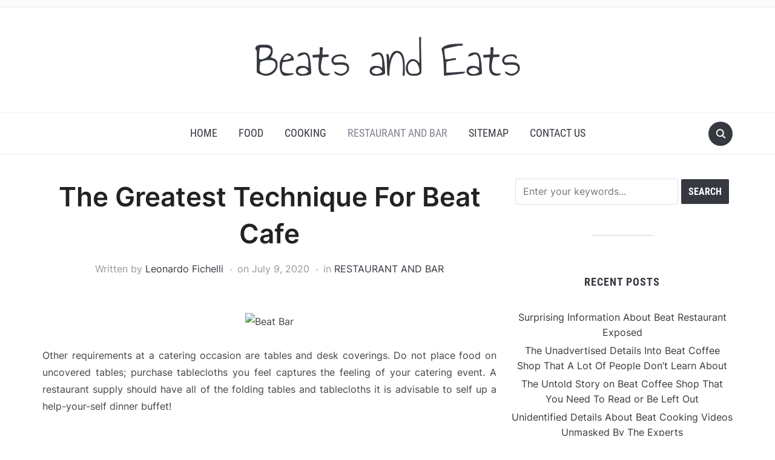

--- FILE ---
content_type: text/html; charset=UTF-8
request_url: http://www.beatsandeats.net/the-greatest-technique-for-beat-cafe
body_size: 11489
content:
<!DOCTYPE html>
<html lang="en-US">

<head>
	<meta charset="UTF-8" />
	<meta name="viewport" content="width=device-width, initial-scale=1">

	<link rel="profile" href="http://gmpg.org/xfn/11" />
	<link rel="pingback" href="http://www.beatsandeats.net/xmlrpc.php" />
    <link rel="preload" as="font" href="http://www.beatsandeats.net/wp-content/themes/foodica/assets/fonts/foodica.ttf" type="font/ttf" crossorigin>

	<title>The Greatest Technique For Beat Cafe &#8211; Beats and Eats</title>
<meta name='robots' content='max-image-preview:large' />
<link rel="alternate" type="application/rss+xml" title="Beats and Eats &raquo; Feed" href="http://www.beatsandeats.net/feed" />
<link rel="alternate" type="application/rss+xml" title="Beats and Eats &raquo; Comments Feed" href="http://www.beatsandeats.net/comments/feed" />
<link rel="alternate" type="application/rss+xml" title="Beats and Eats &raquo; The Greatest Technique For Beat Cafe Comments Feed" href="http://www.beatsandeats.net/the-greatest-technique-for-beat-cafe/feed" />
<link rel="alternate" title="oEmbed (JSON)" type="application/json+oembed" href="http://www.beatsandeats.net/wp-json/oembed/1.0/embed?url=http%3A%2F%2Fwww.beatsandeats.net%2Fthe-greatest-technique-for-beat-cafe" />
<link rel="alternate" title="oEmbed (XML)" type="text/xml+oembed" href="http://www.beatsandeats.net/wp-json/oembed/1.0/embed?url=http%3A%2F%2Fwww.beatsandeats.net%2Fthe-greatest-technique-for-beat-cafe&#038;format=xml" />
<style id='wp-img-auto-sizes-contain-inline-css' type='text/css'>
img:is([sizes=auto i],[sizes^="auto," i]){contain-intrinsic-size:3000px 1500px}
/*# sourceURL=wp-img-auto-sizes-contain-inline-css */
</style>
<style id='wp-emoji-styles-inline-css' type='text/css'>

	img.wp-smiley, img.emoji {
		display: inline !important;
		border: none !important;
		box-shadow: none !important;
		height: 1em !important;
		width: 1em !important;
		margin: 0 0.07em !important;
		vertical-align: -0.1em !important;
		background: none !important;
		padding: 0 !important;
	}
/*# sourceURL=wp-emoji-styles-inline-css */
</style>
<style id='wp-block-library-inline-css' type='text/css'>
:root{--wp-block-synced-color:#7a00df;--wp-block-synced-color--rgb:122,0,223;--wp-bound-block-color:var(--wp-block-synced-color);--wp-editor-canvas-background:#ddd;--wp-admin-theme-color:#007cba;--wp-admin-theme-color--rgb:0,124,186;--wp-admin-theme-color-darker-10:#006ba1;--wp-admin-theme-color-darker-10--rgb:0,107,160.5;--wp-admin-theme-color-darker-20:#005a87;--wp-admin-theme-color-darker-20--rgb:0,90,135;--wp-admin-border-width-focus:2px}@media (min-resolution:192dpi){:root{--wp-admin-border-width-focus:1.5px}}.wp-element-button{cursor:pointer}:root .has-very-light-gray-background-color{background-color:#eee}:root .has-very-dark-gray-background-color{background-color:#313131}:root .has-very-light-gray-color{color:#eee}:root .has-very-dark-gray-color{color:#313131}:root .has-vivid-green-cyan-to-vivid-cyan-blue-gradient-background{background:linear-gradient(135deg,#00d084,#0693e3)}:root .has-purple-crush-gradient-background{background:linear-gradient(135deg,#34e2e4,#4721fb 50%,#ab1dfe)}:root .has-hazy-dawn-gradient-background{background:linear-gradient(135deg,#faaca8,#dad0ec)}:root .has-subdued-olive-gradient-background{background:linear-gradient(135deg,#fafae1,#67a671)}:root .has-atomic-cream-gradient-background{background:linear-gradient(135deg,#fdd79a,#004a59)}:root .has-nightshade-gradient-background{background:linear-gradient(135deg,#330968,#31cdcf)}:root .has-midnight-gradient-background{background:linear-gradient(135deg,#020381,#2874fc)}:root{--wp--preset--font-size--normal:16px;--wp--preset--font-size--huge:42px}.has-regular-font-size{font-size:1em}.has-larger-font-size{font-size:2.625em}.has-normal-font-size{font-size:var(--wp--preset--font-size--normal)}.has-huge-font-size{font-size:var(--wp--preset--font-size--huge)}.has-text-align-center{text-align:center}.has-text-align-left{text-align:left}.has-text-align-right{text-align:right}.has-fit-text{white-space:nowrap!important}#end-resizable-editor-section{display:none}.aligncenter{clear:both}.items-justified-left{justify-content:flex-start}.items-justified-center{justify-content:center}.items-justified-right{justify-content:flex-end}.items-justified-space-between{justify-content:space-between}.screen-reader-text{border:0;clip-path:inset(50%);height:1px;margin:-1px;overflow:hidden;padding:0;position:absolute;width:1px;word-wrap:normal!important}.screen-reader-text:focus{background-color:#ddd;clip-path:none;color:#444;display:block;font-size:1em;height:auto;left:5px;line-height:normal;padding:15px 23px 14px;text-decoration:none;top:5px;width:auto;z-index:100000}html :where(.has-border-color){border-style:solid}html :where([style*=border-top-color]){border-top-style:solid}html :where([style*=border-right-color]){border-right-style:solid}html :where([style*=border-bottom-color]){border-bottom-style:solid}html :where([style*=border-left-color]){border-left-style:solid}html :where([style*=border-width]){border-style:solid}html :where([style*=border-top-width]){border-top-style:solid}html :where([style*=border-right-width]){border-right-style:solid}html :where([style*=border-bottom-width]){border-bottom-style:solid}html :where([style*=border-left-width]){border-left-style:solid}html :where(img[class*=wp-image-]){height:auto;max-width:100%}:where(figure){margin:0 0 1em}html :where(.is-position-sticky){--wp-admin--admin-bar--position-offset:var(--wp-admin--admin-bar--height,0px)}@media screen and (max-width:600px){html :where(.is-position-sticky){--wp-admin--admin-bar--position-offset:0px}}

/*# sourceURL=wp-block-library-inline-css */
</style><style id='global-styles-inline-css' type='text/css'>
:root{--wp--preset--aspect-ratio--square: 1;--wp--preset--aspect-ratio--4-3: 4/3;--wp--preset--aspect-ratio--3-4: 3/4;--wp--preset--aspect-ratio--3-2: 3/2;--wp--preset--aspect-ratio--2-3: 2/3;--wp--preset--aspect-ratio--16-9: 16/9;--wp--preset--aspect-ratio--9-16: 9/16;--wp--preset--color--black: #000000;--wp--preset--color--cyan-bluish-gray: #abb8c3;--wp--preset--color--white: #ffffff;--wp--preset--color--pale-pink: #f78da7;--wp--preset--color--vivid-red: #cf2e2e;--wp--preset--color--luminous-vivid-orange: #ff6900;--wp--preset--color--luminous-vivid-amber: #fcb900;--wp--preset--color--light-green-cyan: #7bdcb5;--wp--preset--color--vivid-green-cyan: #00d084;--wp--preset--color--pale-cyan-blue: #8ed1fc;--wp--preset--color--vivid-cyan-blue: #0693e3;--wp--preset--color--vivid-purple: #9b51e0;--wp--preset--gradient--vivid-cyan-blue-to-vivid-purple: linear-gradient(135deg,rgb(6,147,227) 0%,rgb(155,81,224) 100%);--wp--preset--gradient--light-green-cyan-to-vivid-green-cyan: linear-gradient(135deg,rgb(122,220,180) 0%,rgb(0,208,130) 100%);--wp--preset--gradient--luminous-vivid-amber-to-luminous-vivid-orange: linear-gradient(135deg,rgb(252,185,0) 0%,rgb(255,105,0) 100%);--wp--preset--gradient--luminous-vivid-orange-to-vivid-red: linear-gradient(135deg,rgb(255,105,0) 0%,rgb(207,46,46) 100%);--wp--preset--gradient--very-light-gray-to-cyan-bluish-gray: linear-gradient(135deg,rgb(238,238,238) 0%,rgb(169,184,195) 100%);--wp--preset--gradient--cool-to-warm-spectrum: linear-gradient(135deg,rgb(74,234,220) 0%,rgb(151,120,209) 20%,rgb(207,42,186) 40%,rgb(238,44,130) 60%,rgb(251,105,98) 80%,rgb(254,248,76) 100%);--wp--preset--gradient--blush-light-purple: linear-gradient(135deg,rgb(255,206,236) 0%,rgb(152,150,240) 100%);--wp--preset--gradient--blush-bordeaux: linear-gradient(135deg,rgb(254,205,165) 0%,rgb(254,45,45) 50%,rgb(107,0,62) 100%);--wp--preset--gradient--luminous-dusk: linear-gradient(135deg,rgb(255,203,112) 0%,rgb(199,81,192) 50%,rgb(65,88,208) 100%);--wp--preset--gradient--pale-ocean: linear-gradient(135deg,rgb(255,245,203) 0%,rgb(182,227,212) 50%,rgb(51,167,181) 100%);--wp--preset--gradient--electric-grass: linear-gradient(135deg,rgb(202,248,128) 0%,rgb(113,206,126) 100%);--wp--preset--gradient--midnight: linear-gradient(135deg,rgb(2,3,129) 0%,rgb(40,116,252) 100%);--wp--preset--font-size--small: 13px;--wp--preset--font-size--medium: 20px;--wp--preset--font-size--large: 36px;--wp--preset--font-size--x-large: 42px;--wp--preset--spacing--20: 0.44rem;--wp--preset--spacing--30: 0.67rem;--wp--preset--spacing--40: 1rem;--wp--preset--spacing--50: 1.5rem;--wp--preset--spacing--60: 2.25rem;--wp--preset--spacing--70: 3.38rem;--wp--preset--spacing--80: 5.06rem;--wp--preset--shadow--natural: 6px 6px 9px rgba(0, 0, 0, 0.2);--wp--preset--shadow--deep: 12px 12px 50px rgba(0, 0, 0, 0.4);--wp--preset--shadow--sharp: 6px 6px 0px rgba(0, 0, 0, 0.2);--wp--preset--shadow--outlined: 6px 6px 0px -3px rgb(255, 255, 255), 6px 6px rgb(0, 0, 0);--wp--preset--shadow--crisp: 6px 6px 0px rgb(0, 0, 0);}:where(.is-layout-flex){gap: 0.5em;}:where(.is-layout-grid){gap: 0.5em;}body .is-layout-flex{display: flex;}.is-layout-flex{flex-wrap: wrap;align-items: center;}.is-layout-flex > :is(*, div){margin: 0;}body .is-layout-grid{display: grid;}.is-layout-grid > :is(*, div){margin: 0;}:where(.wp-block-columns.is-layout-flex){gap: 2em;}:where(.wp-block-columns.is-layout-grid){gap: 2em;}:where(.wp-block-post-template.is-layout-flex){gap: 1.25em;}:where(.wp-block-post-template.is-layout-grid){gap: 1.25em;}.has-black-color{color: var(--wp--preset--color--black) !important;}.has-cyan-bluish-gray-color{color: var(--wp--preset--color--cyan-bluish-gray) !important;}.has-white-color{color: var(--wp--preset--color--white) !important;}.has-pale-pink-color{color: var(--wp--preset--color--pale-pink) !important;}.has-vivid-red-color{color: var(--wp--preset--color--vivid-red) !important;}.has-luminous-vivid-orange-color{color: var(--wp--preset--color--luminous-vivid-orange) !important;}.has-luminous-vivid-amber-color{color: var(--wp--preset--color--luminous-vivid-amber) !important;}.has-light-green-cyan-color{color: var(--wp--preset--color--light-green-cyan) !important;}.has-vivid-green-cyan-color{color: var(--wp--preset--color--vivid-green-cyan) !important;}.has-pale-cyan-blue-color{color: var(--wp--preset--color--pale-cyan-blue) !important;}.has-vivid-cyan-blue-color{color: var(--wp--preset--color--vivid-cyan-blue) !important;}.has-vivid-purple-color{color: var(--wp--preset--color--vivid-purple) !important;}.has-black-background-color{background-color: var(--wp--preset--color--black) !important;}.has-cyan-bluish-gray-background-color{background-color: var(--wp--preset--color--cyan-bluish-gray) !important;}.has-white-background-color{background-color: var(--wp--preset--color--white) !important;}.has-pale-pink-background-color{background-color: var(--wp--preset--color--pale-pink) !important;}.has-vivid-red-background-color{background-color: var(--wp--preset--color--vivid-red) !important;}.has-luminous-vivid-orange-background-color{background-color: var(--wp--preset--color--luminous-vivid-orange) !important;}.has-luminous-vivid-amber-background-color{background-color: var(--wp--preset--color--luminous-vivid-amber) !important;}.has-light-green-cyan-background-color{background-color: var(--wp--preset--color--light-green-cyan) !important;}.has-vivid-green-cyan-background-color{background-color: var(--wp--preset--color--vivid-green-cyan) !important;}.has-pale-cyan-blue-background-color{background-color: var(--wp--preset--color--pale-cyan-blue) !important;}.has-vivid-cyan-blue-background-color{background-color: var(--wp--preset--color--vivid-cyan-blue) !important;}.has-vivid-purple-background-color{background-color: var(--wp--preset--color--vivid-purple) !important;}.has-black-border-color{border-color: var(--wp--preset--color--black) !important;}.has-cyan-bluish-gray-border-color{border-color: var(--wp--preset--color--cyan-bluish-gray) !important;}.has-white-border-color{border-color: var(--wp--preset--color--white) !important;}.has-pale-pink-border-color{border-color: var(--wp--preset--color--pale-pink) !important;}.has-vivid-red-border-color{border-color: var(--wp--preset--color--vivid-red) !important;}.has-luminous-vivid-orange-border-color{border-color: var(--wp--preset--color--luminous-vivid-orange) !important;}.has-luminous-vivid-amber-border-color{border-color: var(--wp--preset--color--luminous-vivid-amber) !important;}.has-light-green-cyan-border-color{border-color: var(--wp--preset--color--light-green-cyan) !important;}.has-vivid-green-cyan-border-color{border-color: var(--wp--preset--color--vivid-green-cyan) !important;}.has-pale-cyan-blue-border-color{border-color: var(--wp--preset--color--pale-cyan-blue) !important;}.has-vivid-cyan-blue-border-color{border-color: var(--wp--preset--color--vivid-cyan-blue) !important;}.has-vivid-purple-border-color{border-color: var(--wp--preset--color--vivid-purple) !important;}.has-vivid-cyan-blue-to-vivid-purple-gradient-background{background: var(--wp--preset--gradient--vivid-cyan-blue-to-vivid-purple) !important;}.has-light-green-cyan-to-vivid-green-cyan-gradient-background{background: var(--wp--preset--gradient--light-green-cyan-to-vivid-green-cyan) !important;}.has-luminous-vivid-amber-to-luminous-vivid-orange-gradient-background{background: var(--wp--preset--gradient--luminous-vivid-amber-to-luminous-vivid-orange) !important;}.has-luminous-vivid-orange-to-vivid-red-gradient-background{background: var(--wp--preset--gradient--luminous-vivid-orange-to-vivid-red) !important;}.has-very-light-gray-to-cyan-bluish-gray-gradient-background{background: var(--wp--preset--gradient--very-light-gray-to-cyan-bluish-gray) !important;}.has-cool-to-warm-spectrum-gradient-background{background: var(--wp--preset--gradient--cool-to-warm-spectrum) !important;}.has-blush-light-purple-gradient-background{background: var(--wp--preset--gradient--blush-light-purple) !important;}.has-blush-bordeaux-gradient-background{background: var(--wp--preset--gradient--blush-bordeaux) !important;}.has-luminous-dusk-gradient-background{background: var(--wp--preset--gradient--luminous-dusk) !important;}.has-pale-ocean-gradient-background{background: var(--wp--preset--gradient--pale-ocean) !important;}.has-electric-grass-gradient-background{background: var(--wp--preset--gradient--electric-grass) !important;}.has-midnight-gradient-background{background: var(--wp--preset--gradient--midnight) !important;}.has-small-font-size{font-size: var(--wp--preset--font-size--small) !important;}.has-medium-font-size{font-size: var(--wp--preset--font-size--medium) !important;}.has-large-font-size{font-size: var(--wp--preset--font-size--large) !important;}.has-x-large-font-size{font-size: var(--wp--preset--font-size--x-large) !important;}
/*# sourceURL=global-styles-inline-css */
</style>

<style id='classic-theme-styles-inline-css' type='text/css'>
/*! This file is auto-generated */
.wp-block-button__link{color:#fff;background-color:#32373c;border-radius:9999px;box-shadow:none;text-decoration:none;padding:calc(.667em + 2px) calc(1.333em + 2px);font-size:1.125em}.wp-block-file__button{background:#32373c;color:#fff;text-decoration:none}
/*# sourceURL=/wp-includes/css/classic-themes.min.css */
</style>
<link rel='stylesheet' id='foodica-style-css' href='http://www.beatsandeats.net/wp-content/themes/foodica/style.css?ver=1.3.1' type='text/css' media='all' />
<style id='foodica-style-inline-css' type='text/css'>
body, button, input, select, textarea {
font-family: 'Inter', sans-serif;
font-weight: 400;
}
@media screen and (min-width: 782px) {
body, button, input, select, textarea {
font-size: 16px;
line-height: 1.6;
} }
.navbar-brand-wpz h2 {
font-family: 'Annie Use Your Telescope', sans-serif;
font-weight: 400;
}
@media screen and (min-width: 782px) {
.navbar-brand-wpz h2 {
line-height: 1.2;
} }
.navbar-brand-wpz .site-description {
font-family: 'Roboto Condensed', sans-serif;
font-weight: 400;
}
@media screen and (min-width: 782px) {
.navbar-brand-wpz .site-description {
font-size: 16px;
line-height: 1.6;
} }
.top-navbar a {
font-family: 'Inter', sans-serif;
font-weight: 400;
}
@media screen and (min-width: 782px) {
.top-navbar a {
font-size: 12px;
line-height: 1.8;
} }
.main-navbar a {
font-family: 'Roboto Condensed', sans-serif;
font-weight: 400;
}
@media screen and (min-width: 782px) {
.main-navbar a {
font-size: 18px;
line-height: 1.6;
} }
.slicknav_nav a {
font-family: 'Roboto Condensed', sans-serif;
font-weight: 400;
}
@media screen and (max-width: 64em) {
.slicknav_nav a {
font-size: 18px;
line-height: 1.6;
} }
.slides li h3 a {
font-family: 'Inter', sans-serif;
font-weight: 500;
}
@media screen and (min-width: 782px) {
.slides li h3 a {
line-height: 1.2;
} }
.slides .slide_button a {
font-family: 'Roboto Condensed', sans-serif;
font-weight: 700;
}
@media screen and (min-width: 782px) {
.slides .slide_button a {
font-size: 14px;
line-height: 1.6;
} }
.widget h3.title {
font-family: 'Roboto Condensed', sans-serif;
font-weight: 700;
}
@media screen and (min-width: 782px) {
.widget h3.title {
font-size: 18px;
line-height: 1.8;
} }
.entry-title {
font-family: 'Inter', sans-serif;
font-weight: 600;
}
@media screen and (min-width: 782px) {
.entry-title {
font-size: 24px;
line-height: 1.4;
} }
.recent-posts .entry-content {
font-family: 'Inter', sans-serif;
font-weight: 400;
}
@media screen and (min-width: 782px) {
.recent-posts .entry-content {
font-size: 16px;
line-height: 1.8;
} }
.single h1.entry-title {
font-family: 'Inter', sans-serif;
font-weight: 600;
}
@media screen and (min-width: 782px) {
.single h1.entry-title {
line-height: 1.4;
} }
.single .entry-content, .page .entry-content {
font-family: 'Inter', sans-serif;
font-weight: 400;
}
@media screen and (min-width: 782px) {
.single .entry-content, .page .entry-content {
font-size: 16px;
line-height: 1.8;
} }
.page h1.entry-title {
font-family: 'Inter', sans-serif;
font-weight: 600;
}
@media screen and (min-width: 782px) {
.page h1.entry-title {
line-height: 1.4;
} }
.footer-menu ul li {
font-family: 'Roboto Condensed', sans-serif;
font-weight: 400;
}
@media screen and (min-width: 782px) {
.footer-menu ul li {
font-size: 16px;
line-height: 1.8;
} }

/*# sourceURL=foodica-style-inline-css */
</style>
<link rel='stylesheet' id='foodica-style-mobile-css' href='http://www.beatsandeats.net/wp-content/themes/foodica/assets/css/media-queries.css?ver=1.3.1' type='text/css' media='all' />
<link rel='stylesheet' id='foodica-google-fonts-css' href='http://www.beatsandeats.net/wp-content/fonts/af94d914ad0ec42877e437f660f51c81.css?ver=1.3.1' type='text/css' media='all' />
<link rel='stylesheet' id='dashicons-css' href='http://www.beatsandeats.net/wp-includes/css/dashicons.min.css?ver=6.9' type='text/css' media='all' />
<script type="text/javascript" src="http://www.beatsandeats.net/wp-includes/js/jquery/jquery.min.js?ver=3.7.1" id="jquery-core-js"></script>
<script type="text/javascript" src="http://www.beatsandeats.net/wp-includes/js/jquery/jquery-migrate.min.js?ver=3.4.1" id="jquery-migrate-js"></script>
<link rel="https://api.w.org/" href="http://www.beatsandeats.net/wp-json/" /><link rel="alternate" title="JSON" type="application/json" href="http://www.beatsandeats.net/wp-json/wp/v2/posts/19980" /><link rel="EditURI" type="application/rsd+xml" title="RSD" href="http://www.beatsandeats.net/xmlrpc.php?rsd" />
<meta name="generator" content="WordPress 6.9" />
<link rel="canonical" href="http://www.beatsandeats.net/the-greatest-technique-for-beat-cafe" />
<link rel='shortlink' href='http://www.beatsandeats.net/?p=19980' />
		<style type="text/css" id="wp-custom-css">
			 .post{ text-align: justify; 
}		</style>
		
</head>

<body class="wp-singular post-template-default single single-post postid-19980 single-format-standard wp-theme-foodica front-page-layout-right-sidebar">

    
	<div class="page-wrap">

        <header class="site-header">

            <nav class="top-navbar" role="navigation">

                <div class="inner-wrap">

                    <div class="header_social">
                        
                    </div>

                    <div id="navbar-top">

                        
                    </div><!-- #navbar-top -->

                </div><!-- ./inner-wrap -->

            </nav><!-- .navbar -->

            <div class="clear"></div>


            <div class="inner-wrap">

                <div class="navbar-brand-wpz">

                   <h2><a href="http://www.beatsandeats.net" title="">Beats and Eats</a></h2>
                    <p class="site-description"></p>

                </div><!-- .navbar-brand -->

            </div>


            <nav class="main-navbar" role="navigation">

                <div class="inner-wrap">

                    <div id="sb-search" class="sb-search">
                        <form method="get" id="searchform" action="http://www.beatsandeats.net//">
    <input type="search" class="sb-search-input" placeholder="Enter your keywords..."  name="s" id="s" />
    <input type="submit" id="searchsubmit" class="sb-search-submit" value="Search" />
    <span class="sb-icon-search"></span>
</form>                    </div>


                    <div class="navbar-header-main">
                        <div id="menu-main-slide" class="menu-x-container"><ul id="menu-x" class="menu"><li id="menu-item-27" class="menu-item menu-item-type-custom menu-item-object-custom menu-item-home menu-item-27"><a href="http://www.beatsandeats.net">HOME</a></li>
<li id="menu-item-25" class="menu-item menu-item-type-taxonomy menu-item-object-category menu-item-25"><a href="http://www.beatsandeats.net/category/food">FOOD</a></li>
<li id="menu-item-24" class="menu-item menu-item-type-taxonomy menu-item-object-category menu-item-24"><a href="http://www.beatsandeats.net/category/cooking">COOKING</a></li>
<li id="menu-item-26" class="menu-item menu-item-type-taxonomy menu-item-object-category current-post-ancestor current-menu-parent current-post-parent menu-item-26"><a href="http://www.beatsandeats.net/category/restaurant-and-bar">RESTAURANT AND BAR</a></li>
<li id="menu-item-22" class="menu-item menu-item-type-post_type menu-item-object-page menu-item-22"><a href="http://www.beatsandeats.net/sitemap">SITEMAP</a></li>
<li id="menu-item-23" class="menu-item menu-item-type-post_type menu-item-object-page menu-item-23"><a href="http://www.beatsandeats.net/contact-us">CONTACT US</a></li>
</ul></div>
                    </div>

                    <div id="navbar-main">

                        <div class="menu-x-container"><ul id="menu-x-1" class="navbar-wpz dropdown sf-menu"><li class="menu-item menu-item-type-custom menu-item-object-custom menu-item-home menu-item-27"><a href="http://www.beatsandeats.net">HOME</a></li>
<li class="menu-item menu-item-type-taxonomy menu-item-object-category menu-item-25"><a href="http://www.beatsandeats.net/category/food">FOOD</a></li>
<li class="menu-item menu-item-type-taxonomy menu-item-object-category menu-item-24"><a href="http://www.beatsandeats.net/category/cooking">COOKING</a></li>
<li class="menu-item menu-item-type-taxonomy menu-item-object-category current-post-ancestor current-menu-parent current-post-parent menu-item-26"><a href="http://www.beatsandeats.net/category/restaurant-and-bar">RESTAURANT AND BAR</a></li>
<li class="menu-item menu-item-type-post_type menu-item-object-page menu-item-22"><a href="http://www.beatsandeats.net/sitemap">SITEMAP</a></li>
<li class="menu-item menu-item-type-post_type menu-item-object-page menu-item-23"><a href="http://www.beatsandeats.net/contact-us">CONTACT US</a></li>
</ul></div>
                    </div><!-- #navbar-main -->

                </div><!-- ./inner-wrap -->

            </nav><!-- .main-navbar -->

            <div class="clear"></div>

        </header><!-- .site-header -->

        <div class="inner-wrap">
    <main id="main" class="site-main" role="main">

        
            <div class="content-area">

                

<article id="post-19980" class="post-19980 post type-post status-publish format-standard hentry category-restaurant-and-bar tag-greatest tag-technique">

    
    <header class="entry-header">
        <h1 class="entry-title">The Greatest Technique For Beat Cafe</h1>        <div class="entry-meta">
            <span class="entry-author">Written by <a href="http://www.beatsandeats.net/author/beats-osdi8" title="Posts by Leonardo Fichelli" rel="author">Leonardo Fichelli</a></span>            <span class="entry-date">on <time class="entry-date" datetime="2020-07-09T09:27:52+00:00">July 9, 2020</time> </span>
            <span class="entry-category">in <a href="http://www.beatsandeats.net/category/restaurant-and-bar" rel="category tag">RESTAURANT AND BAR</a></span>
                    </div>
    </header><!-- .entry-header -->


    <div class="entry-content">
        <p><center><img decoding="async" src="http://school.familyeducation.com/images/Healthy_Breakfast_H.jpg" width="504px" alt="Beat Bar"></center></p>
<p>Other requirements at a catering occasion are tables and desk coverings. Do not place food on uncovered tables; purchase tablecloths you feel captures the feeling of your catering event. A restaurant supply should have all of the folding tables and tablecloths it is advisable to self up a help-your-self dinner buffet!</p>
<p>Griddle tops or plates for restaurant griddles are often product of metal. Whereas many cooks favor cast iron due to its fast temperature recovery and excellent heat retention, it wants special care and cleaning to retain its seasoning.</p>
<h2>No, no fries. Cease delaying your search any longer.</h2>
<p>Probably the most profitable restaurants target potential clients with an easily understood idea. Attempting to do too many different issues with one new idea turns off your visitors. If you&#8217;re going to open a connoisseur pizza place, then make one of the best fancy pizzas and go away the sandwiches for another time.</p>
<h2>This additionally applies to selfmade wine addicts.</h2>
<p>While discussing about food in Mumbai and best food at Mumbai restaurants, I was quite thrilled to know their plan of motion; quickly they plan to start out an particular food supply of huge fishes for larger teams. So you understand you&#8217;re treating your pals at Twisted fish name in an hour or two before you enter and guide a desk and inform them that you really want a giant fish. They offers you a fats low cost on that fat fish. Aside from this in addition they have corporate lunch on their record.</p>
<h2>Conclusion</h2>
<p>No matter the in home restaurants of the lodges, there are several restaurant in south delhi which serves the authentic traditional Indian as well as International cuisines to serve the taste buds of the people. The chain of these restaurants can be discovered at the major spots of capital city. They serve so many dishes that very simply you possibly can try out one each day.</p>
        <div class="clear"></div>

    </div><!-- .entry-content -->

</article><!-- #post-## -->

<footer class="entry-footer">
    
    <div class="tag_list"><h4>Tags</h4> <a href="http://www.beatsandeats.net/tag/greatest" rel="tag">greatest</a> <a href="http://www.beatsandeats.net/tag/technique" rel="tag">technique</a></div>
    <div class="share">
        <a href="javascript:window.print()" title="Print this Page" class="print">Print</a>
        <div class="clear"></div>
    </div>

    <div class="post_author clearfix">
        <img alt='' src='https://secure.gravatar.com/avatar/a2fc9059d1924cc656633d9b7f36119bc8d7d6796761ad5874612f3264a05b5a?s=90&#038;d=mm&#038;r=g' srcset='https://secure.gravatar.com/avatar/a2fc9059d1924cc656633d9b7f36119bc8d7d6796761ad5874612f3264a05b5a?s=180&#038;d=mm&#038;r=g 2x' class='avatar avatar-90 photo' height='90' width='90' decoding='async'/>        <div class="author-description">
            <h3 class="author-title author"><a href="http://www.beatsandeats.net/author/beats-osdi8" title="Posts by Leonardo Fichelli" rel="author">Leonardo Fichelli</a></h3>
            <p class="author-bio">
                            </p>
        </div>
    </div>


    <div class="prevnext">
        <div class="previous_post_pag">
                <div class="prevnext_container">
                                         <a class="prevnext_title" href="http://www.beatsandeats.net/the-birth-of-beat-recipes" title="The Birth of Beat Recipes">The Birth of Beat Recipes</a>
                </div>
            </div><div class="next_post_pag">
                <div class="prevnext_container">
                    <a class="prevnext_title" href="http://www.beatsandeats.net/the-best-guide-to-beat-breakfast" title="The Best Guide To Beat Breakfast">The Best Guide To Beat Breakfast</a>
                                    </div>
            </div>    </div>

</footer><!-- .entry-footer -->
                
<div id="comments">

    	<div id="respond" class="comment-respond">
		<h3 id="reply-title" class="comment-reply-title">Leave a Reply <small><a rel="nofollow" id="cancel-comment-reply-link" href="/the-greatest-technique-for-beat-cafe#respond" style="display:none;">Cancel reply</a></small></h3><p class="must-log-in">You must be <a href="http://www.beatsandeats.net/wp-login.php?redirect_to=http%3A%2F%2Fwww.beatsandeats.net%2Fthe-greatest-technique-for-beat-cafe">logged in</a> to post a comment.</p>	</div><!-- #respond -->
	
</div><!-- #comments -->
            </div>

        
        
            
<div id="sidebar" class="site-sidebar">

    <div class="widget widget_search" id="search-2"><form method="get" id="searchform" action="http://www.beatsandeats.net//">
    <input type="search" class="sb-search-input" placeholder="Enter your keywords..."  name="s" id="s" />
    <input type="submit" id="searchsubmit" class="sb-search-submit" value="Search" />
    <span class="sb-icon-search"></span>
</form><div class="clear"></div></div>
		<div class="widget widget_recent_entries" id="recent-posts-2">
		<h3 class="title">Recent Posts</h3>
		<ul>
											<li>
					<a href="http://www.beatsandeats.net/surprising-information-about-beat-restaurant-exposed">Surprising Information About Beat Restaurant Exposed</a>
									</li>
											<li>
					<a href="http://www.beatsandeats.net/the-unadvertised-details-into-beat-coffee-shop-that-a-lot-of-people-dont-learn-about">The Unadvertised Details Into Beat Coffee Shop That A Lot Of People Don&#8217;t Learn About</a>
									</li>
											<li>
					<a href="http://www.beatsandeats.net/the-untold-story-on-beat-coffee-shop-that-you-need-to-read-or-be-left-out">The Untold Story on Beat Coffee Shop That You Need To Read or Be Left Out</a>
									</li>
											<li>
					<a href="http://www.beatsandeats.net/unidentified-details-about-beat-cooking-videos-unmasked-by-the-experts">Unidentified Details About Beat Cooking Videos Unmasked By The Experts</a>
									</li>
											<li>
					<a href="http://www.beatsandeats.net/the-trick-for-beat-street-food-unveiled-in-5-simple-measures">The Trick For Beat Street Food Unveiled in 5 Simple Measures</a>
									</li>
											<li>
					<a href="http://www.beatsandeats.net/be-the-first-to-read-what-the-experts-assert-about-beat-restaurant-2">Be The First To Read What The Experts Assert About Beat Restaurant</a>
									</li>
											<li>
					<a href="http://www.beatsandeats.net/kids-work-and-beat-recipes">Kids, Work and Beat Recipes</a>
									</li>
											<li>
					<a href="http://www.beatsandeats.net/what-most-people-are-saying-about-beat-breakfast-is-dead-wrong-and-why">What Most people are Saying About Beat Breakfast Is Dead Wrong And Why</a>
									</li>
											<li>
					<a href="http://www.beatsandeats.net/the-close-guarded-strategies-of-beat-cooking-found">The Close-guarded Strategies of Beat Cooking Found</a>
									</li>
											<li>
					<a href="http://www.beatsandeats.net/an-easy-key-for-beat-recipes-revealed">An Easy Key For Beat Recipes Revealed</a>
									</li>
					</ul>

		<div class="clear"></div></div><div class="widget widget_archive" id="archives-2"><h3 class="title">Archives</h3>
			<ul>
					<li><a href='http://www.beatsandeats.net/2022/02'>February 2022</a></li>
	<li><a href='http://www.beatsandeats.net/2022/01'>January 2022</a></li>
	<li><a href='http://www.beatsandeats.net/2021/12'>December 2021</a></li>
	<li><a href='http://www.beatsandeats.net/2021/11'>November 2021</a></li>
	<li><a href='http://www.beatsandeats.net/2021/10'>October 2021</a></li>
	<li><a href='http://www.beatsandeats.net/2021/09'>September 2021</a></li>
	<li><a href='http://www.beatsandeats.net/2021/08'>August 2021</a></li>
	<li><a href='http://www.beatsandeats.net/2021/07'>July 2021</a></li>
	<li><a href='http://www.beatsandeats.net/2021/06'>June 2021</a></li>
	<li><a href='http://www.beatsandeats.net/2021/05'>May 2021</a></li>
	<li><a href='http://www.beatsandeats.net/2021/04'>April 2021</a></li>
	<li><a href='http://www.beatsandeats.net/2021/03'>March 2021</a></li>
	<li><a href='http://www.beatsandeats.net/2021/02'>February 2021</a></li>
	<li><a href='http://www.beatsandeats.net/2021/01'>January 2021</a></li>
	<li><a href='http://www.beatsandeats.net/2020/12'>December 2020</a></li>
	<li><a href='http://www.beatsandeats.net/2020/11'>November 2020</a></li>
	<li><a href='http://www.beatsandeats.net/2020/10'>October 2020</a></li>
	<li><a href='http://www.beatsandeats.net/2020/09'>September 2020</a></li>
	<li><a href='http://www.beatsandeats.net/2020/08'>August 2020</a></li>
	<li><a href='http://www.beatsandeats.net/2020/07'>July 2020</a></li>
	<li><a href='http://www.beatsandeats.net/2020/06'>June 2020</a></li>
	<li><a href='http://www.beatsandeats.net/2020/05'>May 2020</a></li>
	<li><a href='http://www.beatsandeats.net/2020/02'>February 2020</a></li>
	<li><a href='http://www.beatsandeats.net/2020/01'>January 2020</a></li>
	<li><a href='http://www.beatsandeats.net/2019/12'>December 2019</a></li>
	<li><a href='http://www.beatsandeats.net/2019/11'>November 2019</a></li>
			</ul>

			<div class="clear"></div></div><div class="widget widget_tag_cloud" id="tag_cloud-2"><h3 class="title">Tags</h3><div class="tagcloud"><a href="http://www.beatsandeats.net/tag/breakfast" class="tag-cloud-link tag-link-16 tag-link-position-1" style="font-size: 20.564102564103pt;" aria-label="breakfast (49 items)">breakfast</a>
<a href="http://www.beatsandeats.net/tag/children" class="tag-cloud-link tag-link-40 tag-link-position-2" style="font-size: 9.6153846153846pt;" aria-label="children (2 items)">children</a>
<a href="http://www.beatsandeats.net/tag/coffee" class="tag-cloud-link tag-link-21 tag-link-position-3" style="font-size: 15.269230769231pt;" aria-label="coffee (12 items)">coffee</a>
<a href="http://www.beatsandeats.net/tag/cookies" class="tag-cloud-link tag-link-18 tag-link-position-4" style="font-size: 18.320512820513pt;" aria-label="cookies (27 items)">cookies</a>
<a href="http://www.beatsandeats.net/tag/cooking" class="tag-cloud-link tag-link-4 tag-link-position-5" style="font-size: 22pt;" aria-label="cooking (72 items)">cooking</a>
<a href="http://www.beatsandeats.net/tag/desert" class="tag-cloud-link tag-link-20 tag-link-position-6" style="font-size: 17.871794871795pt;" aria-label="desert (24 items)">desert</a>
<a href="http://www.beatsandeats.net/tag/detail" class="tag-cloud-link tag-link-25 tag-link-position-7" style="font-size: 9.6153846153846pt;" aria-label="detail (2 items)">detail</a>
<a href="http://www.beatsandeats.net/tag/direction" class="tag-cloud-link tag-link-46 tag-link-position-8" style="font-size: 8pt;" aria-label="direction (1 item)">direction</a>
<a href="http://www.beatsandeats.net/tag/experts" class="tag-cloud-link tag-link-14 tag-link-position-9" style="font-size: 14.641025641026pt;" aria-label="experts (10 items)">experts</a>
<a href="http://www.beatsandeats.net/tag/factual" class="tag-cloud-link tag-link-22 tag-link-position-10" style="font-size: 13.384615384615pt;" aria-label="factual (7 items)">factual</a>
<a href="http://www.beatsandeats.net/tag/function" class="tag-cloud-link tag-link-37 tag-link-position-11" style="font-size: 9.6153846153846pt;" aria-label="function (2 items)">function</a>
<a href="http://www.beatsandeats.net/tag/greatest" class="tag-cloud-link tag-link-12 tag-link-position-12" style="font-size: 12.935897435897pt;" aria-label="greatest (6 items)">greatest</a>
<a href="http://www.beatsandeats.net/tag/guide" class="tag-cloud-link tag-link-13 tag-link-position-13" style="font-size: 15pt;" aria-label="guide (11 items)">guide</a>
<a href="http://www.beatsandeats.net/tag/hidden" class="tag-cloud-link tag-link-28 tag-link-position-14" style="font-size: 12.935897435897pt;" aria-label="hidden (6 items)">hidden</a>
<a href="http://www.beatsandeats.net/tag/how-to-make-brownies" class="tag-cloud-link tag-link-11 tag-link-position-15" style="font-size: 8pt;" aria-label="how to make brownies (1 item)">how to make brownies</a>
<a href="http://www.beatsandeats.net/tag/issues" class="tag-cloud-link tag-link-43 tag-link-position-16" style="font-size: 8pt;" aria-label="issues (1 item)">issues</a>
<a href="http://www.beatsandeats.net/tag/methods" class="tag-cloud-link tag-link-33 tag-link-position-17" style="font-size: 12.307692307692pt;" aria-label="methods (5 items)">methods</a>
<a href="http://www.beatsandeats.net/tag/minutes" class="tag-cloud-link tag-link-29 tag-link-position-18" style="font-size: 12.935897435897pt;" aria-label="minutes (6 items)">minutes</a>
<a href="http://www.beatsandeats.net/tag/people" class="tag-cloud-link tag-link-30 tag-link-position-19" style="font-size: 14.641025641026pt;" aria-label="people (10 items)">people</a>
<a href="http://www.beatsandeats.net/tag/plain" class="tag-cloud-link tag-link-32 tag-link-position-20" style="font-size: 9.6153846153846pt;" aria-label="plain (2 items)">plain</a>
<a href="http://www.beatsandeats.net/tag/proceed" class="tag-cloud-link tag-link-42 tag-link-position-21" style="font-size: 9.6153846153846pt;" aria-label="proceed (2 items)">proceed</a>
<a href="http://www.beatsandeats.net/tag/professional" class="tag-cloud-link tag-link-41 tag-link-position-22" style="font-size: 9.6153846153846pt;" aria-label="professional (2 items)">professional</a>
<a href="http://www.beatsandeats.net/tag/recipes" class="tag-cloud-link tag-link-15 tag-link-position-23" style="font-size: 18.589743589744pt;" aria-label="recipes (29 items)">recipes</a>
<a href="http://www.beatsandeats.net/tag/report" class="tag-cloud-link tag-link-24 tag-link-position-24" style="font-size: 11.589743589744pt;" aria-label="report (4 items)">report</a>
<a href="http://www.beatsandeats.net/tag/restaurant" class="tag-cloud-link tag-link-17 tag-link-position-25" style="font-size: 19.487179487179pt;" aria-label="restaurant (37 items)">restaurant</a>
<a href="http://www.beatsandeats.net/tag/rumors" class="tag-cloud-link tag-link-26 tag-link-position-26" style="font-size: 12.935897435897pt;" aria-label="rumors (6 items)">rumors</a>
<a href="http://www.beatsandeats.net/tag/salmon" class="tag-cloud-link tag-link-7 tag-link-position-27" style="font-size: 8pt;" aria-label="salmon (1 item)">salmon</a>
<a href="http://www.beatsandeats.net/tag/salmon-dish" class="tag-cloud-link tag-link-8 tag-link-position-28" style="font-size: 8pt;" aria-label="salmon dish (1 item)">salmon dish</a>
<a href="http://www.beatsandeats.net/tag/sandwich" class="tag-cloud-link tag-link-9 tag-link-position-29" style="font-size: 8pt;" aria-label="sandwich (1 item)">sandwich</a>
<a href="http://www.beatsandeats.net/tag/secret" class="tag-cloud-link tag-link-34 tag-link-position-30" style="font-size: 16.346153846154pt;" aria-label="secret (16 items)">secret</a>
<a href="http://www.beatsandeats.net/tag/simple" class="tag-cloud-link tag-link-36 tag-link-position-31" style="font-size: 15.628205128205pt;" aria-label="simple (13 items)">simple</a>
<a href="http://www.beatsandeats.net/tag/statements" class="tag-cloud-link tag-link-23 tag-link-position-32" style="font-size: 13.384615384615pt;" aria-label="statements (7 items)">statements</a>
<a href="http://www.beatsandeats.net/tag/steps" class="tag-cloud-link tag-link-35 tag-link-position-33" style="font-size: 12.935897435897pt;" aria-label="steps (6 items)">steps</a>
<a href="http://www.beatsandeats.net/tag/story" class="tag-cloud-link tag-link-44 tag-link-position-34" style="font-size: 9.6153846153846pt;" aria-label="story (2 items)">story</a>
<a href="http://www.beatsandeats.net/tag/street" class="tag-cloud-link tag-link-27 tag-link-position-35" style="font-size: 15.628205128205pt;" aria-label="street (13 items)">street</a>
<a href="http://www.beatsandeats.net/tag/successful" class="tag-cloud-link tag-link-38 tag-link-position-36" style="font-size: 11.589743589744pt;" aria-label="successful (4 items)">successful</a>
<a href="http://www.beatsandeats.net/tag/teach-cooking" class="tag-cloud-link tag-link-5 tag-link-position-37" style="font-size: 8pt;" aria-label="teach cooking (1 item)">teach cooking</a>
<a href="http://www.beatsandeats.net/tag/teach-kids-cooking" class="tag-cloud-link tag-link-6 tag-link-position-38" style="font-size: 8pt;" aria-label="teach kids cooking (1 item)">teach kids cooking</a>
<a href="http://www.beatsandeats.net/tag/technique" class="tag-cloud-link tag-link-39 tag-link-position-39" style="font-size: 12.307692307692pt;" aria-label="technique (5 items)">technique</a>
<a href="http://www.beatsandeats.net/tag/techniques" class="tag-cloud-link tag-link-31 tag-link-position-40" style="font-size: 12.307692307692pt;" aria-label="techniques (5 items)">techniques</a>
<a href="http://www.beatsandeats.net/tag/usreviews" class="tag-cloud-link tag-link-47 tag-link-position-41" style="font-size: 8pt;" aria-label="Usreviews (1 item)">Usreviews</a>
<a href="http://www.beatsandeats.net/tag/videos" class="tag-cloud-link tag-link-19 tag-link-position-42" style="font-size: 17.692307692308pt;" aria-label="videos (23 items)">videos</a>
<a href="http://www.beatsandeats.net/tag/vintage" class="tag-cloud-link tag-link-45 tag-link-position-43" style="font-size: 8pt;" aria-label="vintage (1 item)">vintage</a></div>
<div class="clear"></div></div>
</div><!-- end .site-sidebar -->
        
    </main><!-- #main -->

<!-- wmm w -->
    </div><!-- ./inner-wrap -->

    <footer id="colophon" class="site-footer" role="contentinfo">

        
            <div class="inner-wrap">

                <div class="footer-widgets widgets widget-columns-4">
                    
                        <div class="column">
                            <div class="widget widget_magenet_widget" id="magenet_widget-3"><aside class="widget magenet_widget_box"><div class="mads-block"></div></aside><div class="clear"></div></div>                        </div><!-- .column -->

                    
                        <div class="column">
                                                    </div><!-- .column -->

                    
                        <div class="column">
                                                    </div><!-- .column -->

                    
                        <div class="column">
                                                    </div><!-- .column -->

                    
                    <div class="clear"></div>
                </div><!-- .footer-widgets -->

            </div>


        
        
        <div class="site-info">

            <span class="copyright">

                 <span>Powered by <a href="https://wordpress.org/" target="_blank">WordPress.</a></span> <span>Foodica WordPress Theme by <a href="https://www.wpzoom.com/" rel="nofollow" target="_blank">WPZOOM.</a></span>            </span>

        </div><!-- .site-info -->
    </footer><!-- #colophon -->

</div>
<script type="speculationrules">
{"prefetch":[{"source":"document","where":{"and":[{"href_matches":"/*"},{"not":{"href_matches":["/wp-*.php","/wp-admin/*","/wp-content/uploads/*","/wp-content/*","/wp-content/plugins/*","/wp-content/themes/foodica/*","/*\\?(.+)"]}},{"not":{"selector_matches":"a[rel~=\"nofollow\"]"}},{"not":{"selector_matches":".no-prefetch, .no-prefetch a"}}]},"eagerness":"conservative"}]}
</script>
<script type="text/javascript" src="http://www.beatsandeats.net/wp-content/themes/foodica/assets/js/foodica-slicknav.min.js?ver=1.2.0" id="slicknav-js"></script>
<script type="text/javascript" src="http://www.beatsandeats.net/wp-content/themes/foodica/assets/js/flickity.pkgd.min.js?ver=1.2.0" id="flickity-js"></script>
<script type="text/javascript" src="http://www.beatsandeats.net/wp-content/themes/foodica/assets/js/foodica-jquery.fitvids.js?ver=1.0.0" id="fitvids-js"></script>
<script type="text/javascript" src="http://www.beatsandeats.net/wp-content/themes/foodica/assets/js/superfish.min.js?ver=1.2.0" id="superfish-js"></script>
<script type="text/javascript" src="http://www.beatsandeats.net/wp-content/themes/foodica/assets/js/foodica-search_button.js?ver=1.3.1" id="foodica-search_button-js"></script>
<script type="text/javascript" id="foodica-script-js-extra">
/* <![CDATA[ */
var zoomOptions = {"index_infinite_load_txt":"Load More...","index_infinite_loading_txt":"Loading..."};
//# sourceURL=foodica-script-js-extra
/* ]]> */
</script>
<script type="text/javascript" src="http://www.beatsandeats.net/wp-content/themes/foodica/assets/js/foodica-functions.js?ver=1.3.1" id="foodica-script-js"></script>
<script type="text/javascript" src="http://www.beatsandeats.net/wp-includes/js/comment-reply.min.js?ver=6.9" id="comment-reply-js" async="async" data-wp-strategy="async" fetchpriority="low"></script>
<script id="wp-emoji-settings" type="application/json">
{"baseUrl":"https://s.w.org/images/core/emoji/17.0.2/72x72/","ext":".png","svgUrl":"https://s.w.org/images/core/emoji/17.0.2/svg/","svgExt":".svg","source":{"concatemoji":"http://www.beatsandeats.net/wp-includes/js/wp-emoji-release.min.js?ver=6.9"}}
</script>
<script type="module">
/* <![CDATA[ */
/*! This file is auto-generated */
const a=JSON.parse(document.getElementById("wp-emoji-settings").textContent),o=(window._wpemojiSettings=a,"wpEmojiSettingsSupports"),s=["flag","emoji"];function i(e){try{var t={supportTests:e,timestamp:(new Date).valueOf()};sessionStorage.setItem(o,JSON.stringify(t))}catch(e){}}function c(e,t,n){e.clearRect(0,0,e.canvas.width,e.canvas.height),e.fillText(t,0,0);t=new Uint32Array(e.getImageData(0,0,e.canvas.width,e.canvas.height).data);e.clearRect(0,0,e.canvas.width,e.canvas.height),e.fillText(n,0,0);const a=new Uint32Array(e.getImageData(0,0,e.canvas.width,e.canvas.height).data);return t.every((e,t)=>e===a[t])}function p(e,t){e.clearRect(0,0,e.canvas.width,e.canvas.height),e.fillText(t,0,0);var n=e.getImageData(16,16,1,1);for(let e=0;e<n.data.length;e++)if(0!==n.data[e])return!1;return!0}function u(e,t,n,a){switch(t){case"flag":return n(e,"\ud83c\udff3\ufe0f\u200d\u26a7\ufe0f","\ud83c\udff3\ufe0f\u200b\u26a7\ufe0f")?!1:!n(e,"\ud83c\udde8\ud83c\uddf6","\ud83c\udde8\u200b\ud83c\uddf6")&&!n(e,"\ud83c\udff4\udb40\udc67\udb40\udc62\udb40\udc65\udb40\udc6e\udb40\udc67\udb40\udc7f","\ud83c\udff4\u200b\udb40\udc67\u200b\udb40\udc62\u200b\udb40\udc65\u200b\udb40\udc6e\u200b\udb40\udc67\u200b\udb40\udc7f");case"emoji":return!a(e,"\ud83e\u1fac8")}return!1}function f(e,t,n,a){let r;const o=(r="undefined"!=typeof WorkerGlobalScope&&self instanceof WorkerGlobalScope?new OffscreenCanvas(300,150):document.createElement("canvas")).getContext("2d",{willReadFrequently:!0}),s=(o.textBaseline="top",o.font="600 32px Arial",{});return e.forEach(e=>{s[e]=t(o,e,n,a)}),s}function r(e){var t=document.createElement("script");t.src=e,t.defer=!0,document.head.appendChild(t)}a.supports={everything:!0,everythingExceptFlag:!0},new Promise(t=>{let n=function(){try{var e=JSON.parse(sessionStorage.getItem(o));if("object"==typeof e&&"number"==typeof e.timestamp&&(new Date).valueOf()<e.timestamp+604800&&"object"==typeof e.supportTests)return e.supportTests}catch(e){}return null}();if(!n){if("undefined"!=typeof Worker&&"undefined"!=typeof OffscreenCanvas&&"undefined"!=typeof URL&&URL.createObjectURL&&"undefined"!=typeof Blob)try{var e="postMessage("+f.toString()+"("+[JSON.stringify(s),u.toString(),c.toString(),p.toString()].join(",")+"));",a=new Blob([e],{type:"text/javascript"});const r=new Worker(URL.createObjectURL(a),{name:"wpTestEmojiSupports"});return void(r.onmessage=e=>{i(n=e.data),r.terminate(),t(n)})}catch(e){}i(n=f(s,u,c,p))}t(n)}).then(e=>{for(const n in e)a.supports[n]=e[n],a.supports.everything=a.supports.everything&&a.supports[n],"flag"!==n&&(a.supports.everythingExceptFlag=a.supports.everythingExceptFlag&&a.supports[n]);var t;a.supports.everythingExceptFlag=a.supports.everythingExceptFlag&&!a.supports.flag,a.supports.everything||((t=a.source||{}).concatemoji?r(t.concatemoji):t.wpemoji&&t.twemoji&&(r(t.twemoji),r(t.wpemoji)))});
//# sourceURL=http://www.beatsandeats.net/wp-includes/js/wp-emoji-loader.min.js
/* ]]> */
</script>

<script defer src="https://static.cloudflareinsights.com/beacon.min.js/vcd15cbe7772f49c399c6a5babf22c1241717689176015" integrity="sha512-ZpsOmlRQV6y907TI0dKBHq9Md29nnaEIPlkf84rnaERnq6zvWvPUqr2ft8M1aS28oN72PdrCzSjY4U6VaAw1EQ==" data-cf-beacon='{"version":"2024.11.0","token":"0e380108be854af1926bb3de4cd9276d","r":1,"server_timing":{"name":{"cfCacheStatus":true,"cfEdge":true,"cfExtPri":true,"cfL4":true,"cfOrigin":true,"cfSpeedBrain":true},"location_startswith":null}}' crossorigin="anonymous"></script>
</body>
</html>